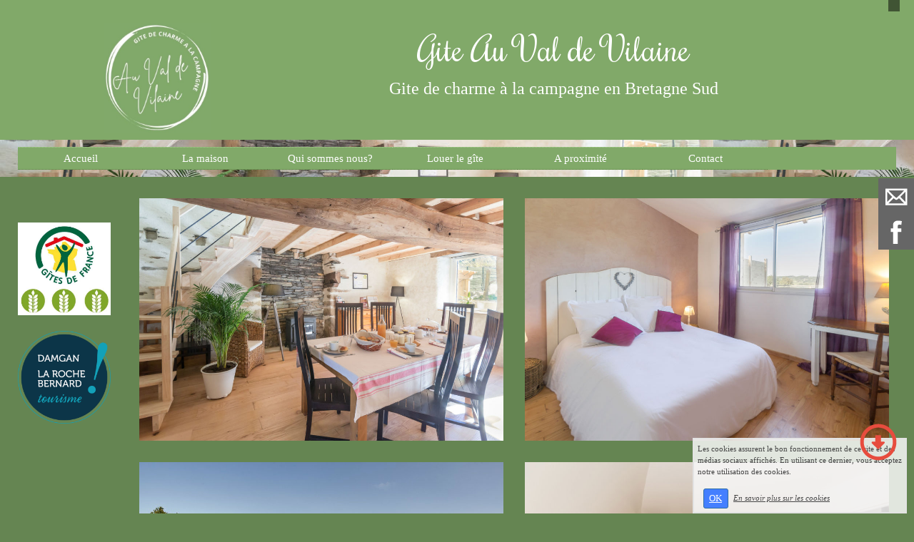

--- FILE ---
content_type: text/html; charset=UTF-8
request_url: https://www.auvaldevilaine.fr/
body_size: 4566
content:
<!DOCTYPE html><html lang="fr"><head><meta http-equiv="Content-Type" content="text/html; charset=utf-8"><title>G&icirc;te Au Val de Vilaine - St Dolay - La Roche Bernard Morbihan Bretagne Sud</title><meta name="description" CONTENT="G&icirc;te en bordure du fleuve la Vilaine dans une maison en pierre r&eacute;nov&eacute;e avec des mat&eacute;riaux naturels et &eacute;cologique, id&eacute;alement situ&eacute; entre Presqu'&icirc;le Gu&eacute;randaise et Golfe du Morbihan."><meta name="google-site-verification" content="google9e5eaf8137980340" /><meta property="og:title" content="G&icirc;te Au Val de Vilaine - St Dolay - La Roche Bernard Morbihan Bretagne Sud" /><meta property="og:type" content="article" /><meta property="og:image" content="/images/s/sal/salon-sejour-1-.jpg" /><meta property="og:description" content="G&icirc;te en bordure du fleuve la Vilaine dans une maison en pierre r&eacute;nov&eacute;e avec des mat&eacute;riaux naturels et &eacute;cologique, id&eacute;alement situ&eacute; entre Presqu'&icirc;le Gu&eacute;randaise et Golfe du Morbihan." /><meta name="viewport" content="width=device-width, initial-scale=1"><script src="//ajax.googleapis.com/ajax/libs/jquery/2.2.4/jquery.min.js" type="text/javascript"></script><script src="https://code.jquery.com/ui/1.12.1/jquery-ui.min.js"></script><script src="https://cdnjs.cloudflare.com/ajax/libs/popper.js/1.12.3/umd/popper.min.js" integrity="sha384-vFJXuSJphROIrBnz7yo7oB41mKfc8JzQZiCq4NCceLEaO4IHwicKwpJf9c9IpFgh" crossorigin="anonymous"></script><script src="https://maxcdn.bootstrapcdn.com/bootstrap/4.0.0-beta.2/js/bootstrap.min.js" integrity="sha384-alpBpkh1PFOepccYVYDB4do5UnbKysX5WZXm3XxPqe5iKTfUKjNkCk9SaVuEZflJ" crossorigin="anonymous"></script><script>responsiveBootstrapActive=true;</script><link href="https://www.wifeo.com/wifeostatic-s3/ressources/bootstrap4/css/bootstrap.min.css?v1" rel="stylesheet" /><link href="https://www.wifeo.com/wifeostatic-s3/ressources/bootstrap4/override-bootstrap.min.css?v1.37" rel="stylesheet" /><link id="wr_fdlgenerale" href="/format.css?1767010580" rel="stylesheet" type="text/css"><LINK REL="SHORTCUT ICON" href="https://www.wifeo.com/favicon-defaut.ico"></head><body><div class="global_top"><div class="zonesbase_entete wrentete" align="center">
                    <div class="width_entete container">
                        <div class="row row_entete ">
                            <div class="col-md-24">
                                <div align="left" class="content_entete ">

                                <div class="wrentete"><div style="text-align: center;">&nbsp;</div> <div style="margin-left: 120px; text-align: center;"><img alt="" src="https://www.auvaldevilaine.fr/images/l/log/logo-blanc-sur-fond-vert-au-val-de-vilaine-2.jpg" style="color: rgb(255, 255, 255); text-align: center; width: 150px; height: 154px; float: left;" /></div> <div style="margin-left: 40px; text-align: center;"><font face="Arial"><font size="4"><font color="#ffffff"><font size="7"><font face="Rochester">Gite Au Val de Vilaine</font></font><br /> <font face="Trebuchet MS"><font size="5">Gite de charme &agrave; la campagne en Bretagne Sud</font></font></font></font></font></div> </div>

                                <div style="clear:both;"></div>

                                </div>
                            </div>
                        </div>
                    </div>
                </div><div class="zonesbase_menuhoriz wr_dispmenu" align="center">
                    <div class="width_menuhoriz container">
                        <div class="row row_menuhoriz ">
                            <div class="col-md-24">
                                <div class="content_menuhoriz ">

                                <script type="text/javascript">$( window ).ready(function(){if(typeaffmobile=="affmobile" && responsiveBootstrapActive==false){$(".m_wifeo_open").css("display" , "block");
		$( "nav .wifeo_conteneur_menu" ).attr( "class" , "m_wifeo_conteneur_menu" );
		$( "nav .wifeo_rubrique" ).attr( "class" , "m_wifeo_rubrique" );
		$( "nav .wifeo_pagemenu" ).attr( "class" , "m_wifeo_pagemenu" );
		$( "nav .wifeo_pagesousmenu" ).attr( "class" , "m_wifeo_pagesousmenu" );
		$( "nav .wifeo_sousmenu" ).attr( "class" , "m_wifeo_sousmenu" );

		var isMenuOpen = false;
		$(".wr_opnmenu").click(function()	
		{
			$(".wr_dispmenu").css("display","block");
			
		      $(".m_wifeo_conteneur_menu").clearQueue().animate({
		          left : "0%"
		        });
			  
		        $(".wr_clssrtbl").fadeIn("fast");
				$(".wr_fdgrs").fadeIn("fast");
				
		      isMenuOpen = true;
		});
		
		
		var isZpOpen = false;
		$(".wr_opnzp").click(function()	
		{
			$(".wr_dispzp").css("display","block");
			$(".wr_dispmenu").css("display","block");
			
		      $(".wr_zpsrtbl").clearQueue().animate({
		          right : "0%"
		        });
			  
		        $(".wr_clssrtbl").fadeIn("fast");
				$(".wr_fdgrs").fadeIn("fast");
		      isZpOpen = true;
		});
		
		
		
		$(".wr_clssrtbl, .wr_fdgrs").click(function()	
		{
			if (isZpOpen == true)
		    {
				$(".wr_zpsrtbl").clearQueue().animate({
																
		          right : "-90%"
		        }).queue(function() {$(".wr_dispmenu").css("display","none");$(".wr_dispmenu").css("display","none");});
		      isZpOpen = false;
			}
			else if (isMenuOpen == true)
			{
				 $(".m_wifeo_conteneur_menu").clearQueue().animate({
																
		          left : "-90%"
		        }).queue(function() {$(".wr_dispmenu").css("display","none");$(".wr_dispmenu").css("display","none");});	
				 
		      isMenuOpen = false;
			}
			
			$(".wr_clssrtbl").fadeOut("fast");
			$(".wr_fdgrs").fadeOut("fast");
		});}});</script><nav><div class='wifeo_conteneur_menu'><div class='wifeo_pagemenu'><a href='index.php'>Accueil</a></div><div class='wifeo_pagemenu'><a href='la-maison.php'>La maison</a></div><div class='wifeo_pagemenu'><a href='qui-sommes-nous.php'>Qui sommes nous?</a></div><div class='wifeo_pagemenu'><a href='louer-le-gite.php'>Louer le g&icirc;te</a></div><div class='wifeo_pagemenu'><a href='a-proximite.php'>A proximit&eacute;</a></div><div class='wifeo_pagemenu'><a href='contact.php'>Contact</a></div></div></nav>

                                <div style="clear:both;"></div>

                                </div>
                            </div>
                        </div>
                    </div>
                </div></div><div class="zonesbase_main" align="center">
            <div class="width_tablemain container">
                <div class="row row_tablemain "><div class="col-md-3 wr_dispmenu"><div class="content_zc "><div class="wr_zpsrtbl"><div style="text-align: center;"><br />
<br />
<img alt="" src="https://www.auvaldevilaine.fr/images/l/log/logo-gite-de-france.jpg" style="width: 130px; height: 130px;" /><br />
<br />
<img alt="" src="https://www.auvaldevilaine.fr/images/l/log/logo-fonce.png" style="width: 130px; height: 130px;" /></div>
</div><div style="clear:both;"></div></div></div><div class="col-xl-21 col-lg-21 col-md-24 col-sm-24 col-24 offset-xl-0 offset-lg-2 offset-md-0 offset-sm-0 offset-0 wr_zcorpsmax  px-0 px-sm-0 px-md-3">
                <div align="left" class="content_corps container"><div class="row"><div class="col-24"><div class="wr-menu-topbar"><div class="wr-open-menu wr-item-topbar" style="width:40px;"><i class="fa fa-bars" aria-hidden="true"></i></div><div class="wr-open-zp wr-item-topbar" style="width:34px;float:right"><i class="fa fa-chevron-left" aria-hidden="true"></i></div><a class="wr-a-logo-top" href="index.php"><div class="wr-logo-top wr-item-topbar"></div></a></div><div class="wr-fdgrs"></div><div class="wr-close-menu"><div class="wr-item-topbar"><i class="fa fa-times" aria-hidden="true"></i></div></div><div class="mep_standard1"><div data-mepwifeo="2" class="mepw-bloc"><div class="row mepw-row"><div class="col-sm-12 col-24 mepw-cell"><div class="inner-col-w"><div align="center" style="position:relative;"><img src="https://www.auvaldevilaine.fr/images/s/sal/salon-sejour-au-val-de-vilaine.jpg" style="width:100%;" /></div></div></div><div class="col-sm-12 col-24 mt-5 mt-sm-0 mepw-cell"><div class="inner-col-w"><div align="center" style="position:relative;"><img src="https://www.auvaldevilaine.fr/images/l/lec/le-coin-des-amoureux-chambre-d-hote-1-.jpg" style="width:100%;" /></div></div></div></div></div></div><div class="mep_standard1"><div data-mepwifeo="2" class="mepw-bloc"><div class="row mepw-row"><div class="col-sm-12 col-24 mepw-cell"><div class="inner-col-w"><div align="center" style="position:relative;"><img src="https://www.auvaldevilaine.fr/images/a/asb/asb18-alamoureux-mg-7487.jpg" style="width:100%;" /></div></div></div><div class="col-sm-12 col-24 mt-5 mt-sm-0 mepw-cell"><div class="inner-col-w"><div align="center" style="position:relative;"><img src="https://www.auvaldevilaine.fr/images/m/mom/moment-de-detente-chambre-d-hote-2-.jpg" style="width:100%;" /></div></div></div></div></div></div><div class="mep_standard1"><div data-mepwifeo="1" class="mepw-bloc"><div class="row mepw-row"><div class="col mepw-cell"><div class="inner-col-w"><div idanim="" style="text-align: justify;"><span style="font-size:18px;">Notre g&icirc;te en pierre de 1750 enti&egrave;rement r&eacute;nov&eacute;e avec des mat&eacute;riaux naturels se situe en bordure du fleuve La Vilaine &agrave; St Dolay dans le Morbihan.<br /><br /><span style="text-align: justify;">Id&eacute;alement situ&eacute; entre mer et campagne vous pourrez &eacute;galement visiter les petites cit&eacute;es de caract&egrave;re de La Roche Bernard et Rochefort en Terre.</span><br /><br />La capacit&eacute; d&#39;accueil est de 7 personnes mais nous proposons la location pour 2 ou 4 personnes.<br />Pour votre plus grand confort, la maison poss&egrave;de 3 chambres avec salle d&#39;eau et WC privatif.<br />Vous pourrez profiter de notre g&icirc;te &agrave; toutes saisons pour les vacances ou le temps d&#39;un weekend, en famille ou entre amis.</span></div></div></div></div></div></div><div style="clear:both;"></div></div>
                </div></div>
                </div></div>
            </div>
            </div><div class="zonesbase_bottom wr_bottompage" align="center">
                    <div class="width_bottom container">
                        <div class="row row_bottom ">
                            <div class="col-md-24">
                                <div align="left" class="content_bottom ">

                                    <div align="center"><div class="wr_bottompage"><div style="text-align: center;">
<hr />
<table align="center" border="0" cellpadding="1" cellspacing="1" style="width:500px;">
	<tbody>
		<tr>
			<td colspan="2" rowspan="1" style="width: 852px;"><span style="font-size: medium; text-align: center;">Ludivine et Jean Baptiste HERISSE</span></td>
			<td rowspan="3" style="width: 486px;"><img alt="" src="https://www.auvaldevilaine.fr/images/l/log/logo-blanc-sur-fond-vert-au-val-de-vilaine-2.jpg" style="width: 150px; height: 154px; float: right;" /></td>
		</tr>
		<tr>
			<td style="width: 350px; text-align: right;"><img alt="" src="https://www.auvaldevilaine.fr/images/t/tel/telephone-2.jpg" style="text-align: right; width: 30px; height: 30px;" /></td>
			<td style="width: 437px; text-align: left;">&nbsp;<strong style="font-size: medium;">06.77.08.70.42</strong></td>
		</tr>
		<tr>
			<td style="width: 350px; text-align: right;"><img alt="" src="https://www.auvaldevilaine.fr/images/p/pic/picto-mail.png" style="text-align: right; width: 30px; height: 28px;" /></td>
			<td style="width: 437px; text-align: left;"><strong style="font-size: medium;">&nbsp;auvaldevilaine@free.fr</strong></td>
		</tr>
	</tbody>
</table>
<br />
&nbsp;</div>
</div></div>

                                    <div style="clear:both;"></div>

                                </div>
                            </div>
                        </div>
                    </div>
                </div><script  type="text/javascript">var _gaq = _gaq || [];_gaq.push(['_setAccount', 'UA-63206541-1'],['_trackPageview'],['_setAllowAnchor', true],['_trackPageLoadTime'],['b._setAccount', 'UA-607176-1'],['b._setDomainName', 'none'],['b._setAllowLinker', true],['b._setAllowAnchor', true],['b._setCustomVar', 1, 'affpub', '', 3],['b._trackPageview','/auvaldevilaine/'],['b._trackPageLoadTime']);(function() {var ga = document.createElement('script'); ga.type = 'text/javascript'; ga.async = true;ga.src = ('https:' == document.location.protocol ? 'https://ssl' : 'http://www') + '.google-analytics.com/ga.js';var s = document.getElementsByTagName('script')[0]; s.parentNode.insertBefore(ga, s);})();</script><link rel="stylesheet" href="https://www.wifeo.com/wifeostatic-s3/ressources/wifeocss/common-vz.min.css?v1.02"><script src="https://www.wifeo.com/wifeostatic-s3/ressources/wifeojs/masonry.min.js?v1" type="text/javascript"></script><script type="text/javascript">var typeaffmobile; var affetroit; var affmobilefixe; if((/Android|iPhone|nokia|motorola|ipad|htc|blackberry|ipaq|amoi|benq|alcatel|iPod|Android|opera mini|sony|symbian|panasonic|philips|zte|phone|palm os|palm|hiptop|wpdesktop|avantgo|plucker|xiino|blazer|elaine|iris|3g_t|windows ce|opera mobi|windows ce; smartphone;|windows ce;iemobile/i.test(navigator.userAgent)) && (window.innerWidth < 1340)){var affetroit='y';if((/Android|iPhone|nokia|motorola|ipad|htc|blackberry|ipaq|amoi|benq|alcatel|iPod|Android|opera mini|sony|symbian|panasonic|philips|zte|phone|palm os|palm|hiptop|wpdesktop|avantgo|plucker|xiino|blazer|elaine|iris|3g_t|windows ce|opera mobi|windows ce; smartphone;|windows ce;iemobile/i.test(navigator.userAgent))){var typeaffmobile='affmobile'; var affmobilefixe='oui';}}var mdstatic=[];var mdcallback=[];var mdcback=[];var mdlibjs=[];</script><script src="/wifeolib.js?v29" type="text/javascript"></script><script src="https://use.fontawesome.com/edacead583.js"></script><script src="https://www.wifeo.com/wifeostatic-s3/ressources/modules/diaporama/lib.min.js?v1.1"></script><script>mdstatic.push("14");mdstatic.push("16");mdcallback[14]=callbackdiaporama;</script><style>.wifeomoduleexportable{width:10px;height:10px;}</style><script>wifsitename="auvaldevilaine";wifdomain="auvaldevilaine.fr";</script><script src="https://www.wifeo.com/wifeostatic-s3/ressources/wifeojs/common-vz.min.js?v1.18" type="text/javascript"></script><script>$(document).ready( function() {if(typeof wifeoApp != "undefined") {wifeoApp.init(typeaffmobile);}});</script><link rel="stylesheet" type="text/css" href="//fonts.googleapis.com/css?family=Montez|Mr+Bedfort|Rochester|Tangerine|Yellowtail|"></body></html><!-- p auvaldevilaine auvaldevilaine.fr 29/12/2025 13:16:20 --><script type="text/javascript">$(document).ready(function(){$("body").append('<div id="div_cnil_cookie" style="display:none;position:fixed;font-family:verdana;font-size:11px;color:#444444; z-index:350;width:300px;right:10px; bottom:0px; background-color:rgba(247,247,247,0.85); border:2px solid #e3e3e3; padding:5px 5px 5px 5px;">Les cookies assurent le bon fonctionnement de ce site et des médias sociaux affichés. En utilisant ce dernier, vous acceptez notre utilisation des cookies.<br/><br /><a class="btn btn-primary btn-sm mx-2 valid_cnil_cookie" href="#1123">OK</a><em><a href="service-infos-legales.html" style="color:#444444;">En savoir plus sur les cookies</a></em></div>').delay( 1000 ).queue(function (next) {$("#div_cnil_cookie").show(400);next();});$(".valid_cnil_cookie").click(function(){$(this).load('service-ajax.html','m=cookiechoice');$("#div_cnil_cookie").hide(300);});});</script>

--- FILE ---
content_type: application/javascript
request_url: https://www.auvaldevilaine.fr/wifeolib.js?v29
body_size: 1035
content:
var wifeoApp = function (){var init = function(affmobile){/*foruse*/};return {init : init}}();var affmobile;if((/Android|iPhone|nokia|motorola|ipad|htc|blackberry|ipaq|amoi|benq|alcatel|iPod|Android|opera mini|sony|symbian|panasonic|philips|zte|phone|palm os|palm|hiptop|wpdesktop|avantgo|plucker|xiino|blazer|elaine|iris|3g_t|windows ce|opera mobi|windows ce; smartphone;|windows ce;iemobile/i.test(navigator.userAgent))){var affmobile='affmobile';}$(document).ready( function() {if(affmobile!='affmobile' && $( document ).height()>$( window ).height()){$('body').prepend('<img class="botlink" src="https://www.wifeo.com/community/images/ww_img_bottom.png"><img class="toplink" src="//www.wifeo.com/community/images/ww_img_top.png">');$('.toplink,.botlink').css({'position':'fixed','right': '20px','bottom': '70px','z-index': '2000','cursor': 'pointer'});$( '.toplink,.botlink').click(function() {if($(this).attr('class')=='toplink'){var ciblescroll=0;}else{var ciblescroll=$( document ).height();}$('html, body').animate({scrollTop: ciblescroll}, 'slow');});$('.botlink').show();$('.toplink').hide();$(window).scroll(function (){posScroll = $(document).scrollTop();if(posScroll >= 400){$('.botlink').hide();$('.toplink').show();}else{$('.botlink').show();$('.toplink').hide();}});}$("body").append("<div class=\"cont_rs_578404\"><a href=\"contact.php\"><div class=\"a578404\"><img src=\"https://www.wifeo.com/image_design_v3/rs/pagecontact_78404.png\" border=\"0\"/></div></a><a href=\"https://www.facebook.com/auvaldevilaine56/\" target=\"_blank\"><div class=\"f578404\"><img src=\"https://www.wifeo.com/image_design_v3/rs/facebook_78404.png\" border=\"0\"/></div></a></div>");});if(affmobile!='affmobile'){$('body').prepend('<div style=\'position:fixed;top:0px; right:20px; padding:8px; background-color:rgba(0, 0, 0, 0.5); color:#ffffff; z-index:500;\'><div id=\'google_translate_element\'></div></div>');

function googleTranslateElementInit() {
  new google.translate.TranslateElement({pageLanguage: 'fr', layout: google.translate.TranslateElement.FloatPosition.TOP_RIGHT}, 'google_translate_element');
}

$.getScript('http://translate.google.com/translate_a/element.js?cb=googleTranslateElementInit');}